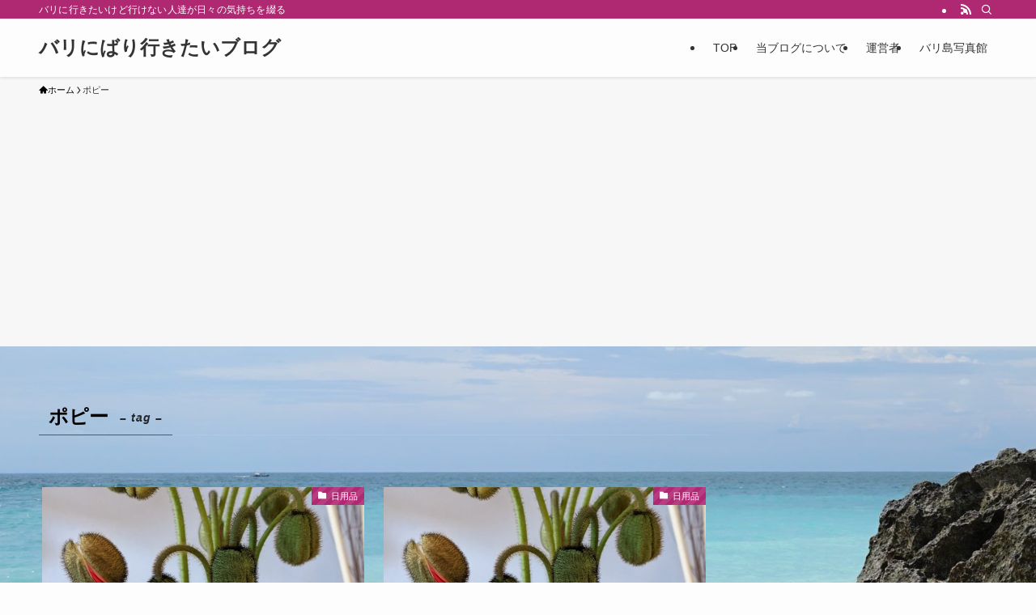

--- FILE ---
content_type: text/html; charset=utf-8
request_url: https://www.google.com/recaptcha/api2/aframe
body_size: 265
content:
<!DOCTYPE HTML><html><head><meta http-equiv="content-type" content="text/html; charset=UTF-8"></head><body><script nonce="6C8aqpnod3HM_1hQGsL2-g">/** Anti-fraud and anti-abuse applications only. See google.com/recaptcha */ try{var clients={'sodar':'https://pagead2.googlesyndication.com/pagead/sodar?'};window.addEventListener("message",function(a){try{if(a.source===window.parent){var b=JSON.parse(a.data);var c=clients[b['id']];if(c){var d=document.createElement('img');d.src=c+b['params']+'&rc='+(localStorage.getItem("rc::a")?sessionStorage.getItem("rc::b"):"");window.document.body.appendChild(d);sessionStorage.setItem("rc::e",parseInt(sessionStorage.getItem("rc::e")||0)+1);localStorage.setItem("rc::h",'1768988762761');}}}catch(b){}});window.parent.postMessage("_grecaptcha_ready", "*");}catch(b){}</script></body></html>